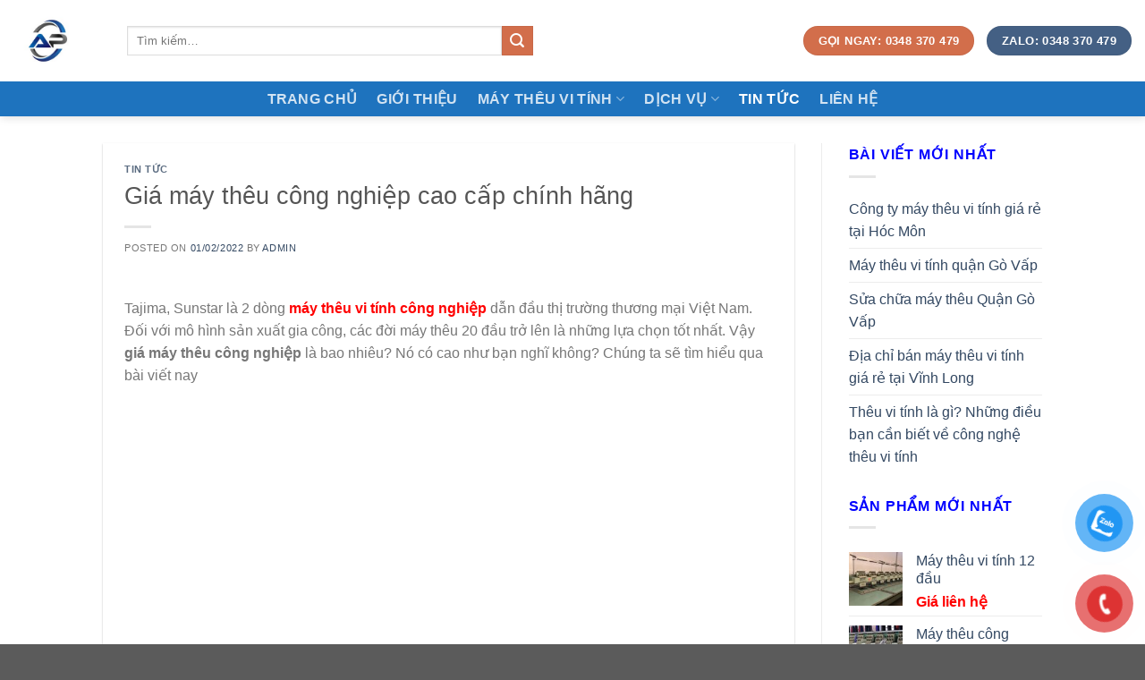

--- FILE ---
content_type: text/html; charset=UTF-8
request_url: https://anphuocshop.com/gia-may-theu-cong-nghiep/
body_size: 23004
content:
<!DOCTYPE html> <!--[if IE 9 ]><html lang="vi" class="ie9 loading-site no-js"> <![endif]--> <!--[if IE 8 ]><html lang="vi" class="ie8 loading-site no-js"> <![endif]--> <!--[if (gte IE 9)|!(IE)]><!--><html lang="vi" class="loading-site no-js"> <!--<![endif]--><head><meta name="p:domain_verify" content="41ccdf016fb45429e8853a362ad90db3"/><meta name="google-site-verification" content="_BPY5Kuqiz7wJSiwE9_qJHpfcIye5WVRmcnqRVc_y1s" /><meta charset="UTF-8" /><meta name="viewport" content="width=device-width, initial-scale=1.0, maximum-scale=1.0, user-scalable=no" /><link rel="profile" href="https://gmpg.org/xfn/11" /><link rel="pingback" href="https://anphuocshop.com/xmlrpc.php" /> <script>(function(html){html.className = html.className.replace(/\bno-js\b/,'js')})(document.documentElement);</script> <title>Giá máy thêu công nghiệp chính hãng - An Phước</title><meta name='robots' content='max-image-preview:large' /><meta name="description" content="Tajima, Sunstar là 2 dòng máy thêu vi tính công nghiệp dẫn đầu thị trường thương mại Việt Nam. Đối với mô hình sản xuất gia công, các đời máy thêu 20 đầu"/><meta name="robots" content="max-snippet:-1, max-image-preview:large, max-video-preview:-1"/><link rel="canonical" href="https://anphuocshop.com/gia-may-theu-cong-nghiep/" /><meta property="og:locale" content="vi_VN" /><meta property="og:type" content="article" /><meta property="og:title" content="Giá máy thêu công nghiệp chính hãng - An Phước" /><meta property="og:description" content="Tajima, Sunstar là 2 dòng máy thêu vi tính công nghiệp dẫn đầu thị trường thương mại Việt Nam. Đối với mô hình sản xuất gia công, các đời máy thêu 20 đầu" /><meta property="og:url" content="https://anphuocshop.com/gia-may-theu-cong-nghiep/" /><meta property="og:site_name" content="An Phước" /><meta property="article:tag" content="công nghiệp" /><meta property="article:tag" content="máy thêu" /><meta property="article:section" content="TIN TỨC" /><meta property="article:published_time" content="2022-02-01T08:42:19+00:00" /><meta property="article:modified_time" content="2022-03-01T12:00:09+00:00" /><meta property="og:updated_time" content="2022-03-01T12:00:09+00:00" /><meta property="og:image" content="https://anphuocshop.com/wp-content/uploads/2019/03/may-theu-vi-tinh-tajima-tfgn-920-330x550-2.jpg" /><meta property="og:image:secure_url" content="https://anphuocshop.com/wp-content/uploads/2019/03/may-theu-vi-tinh-tajima-tfgn-920-330x550-2.jpg" /><meta property="og:image:width" content="600" /><meta property="og:image:height" content="400" /><meta name="twitter:card" content="summary_large_image" /><meta name="twitter:description" content="Tajima, Sunstar là 2 dòng máy thêu vi tính công nghiệp dẫn đầu thị trường thương mại Việt Nam. Đối với mô hình sản xuất gia công, các đời máy thêu 20 đầu" /><meta name="twitter:title" content="Giá máy thêu công nghiệp chính hãng - An Phước" /><meta name="twitter:image" content="https://anphuocshop.com/wp-content/uploads/2019/03/may-theu-vi-tinh-tajima-tfgn-920-330x550-2.jpg" /> <script type='application/ld+json' class='yoast-schema-graph yoast-schema-graph--main'>{"@context":"https://schema.org","@graph":[{"@type":"Organization","@id":"https://anphuocshop.com/#organization","name":"M\u00e1y th\u00eau An Ph\u01b0\u1edbc","url":"https://anphuocshop.com/","sameAs":[],"logo":{"@type":"ImageObject","@id":"https://anphuocshop.com/#logo","inLanguage":"vi","url":"https://anphuocshop.com/wp-content/uploads/2020/02/logo.jpg","width":200,"height":200,"caption":"M\u00e1y th\u00eau An Ph\u01b0\u1edbc"},"image":{"@id":"https://anphuocshop.com/#logo"}},{"@type":"WebSite","@id":"https://anphuocshop.com/#website","url":"https://anphuocshop.com/","name":"An Ph\u01b0\u1edbc","inLanguage":"vi","publisher":{"@id":"https://anphuocshop.com/#organization"},"potentialAction":{"@type":"SearchAction","target":"https://anphuocshop.com/?s={search_term_string}","query-input":"required name=search_term_string"}},{"@type":"ImageObject","@id":"https://anphuocshop.com/gia-may-theu-cong-nghiep/#primaryimage","inLanguage":"vi","url":"https://anphuocshop.com/wp-content/uploads/2019/03/may-theu-vi-tinh-tajima-tfgn-920-330x550-2.jpg","width":600,"height":400,"caption":"M\u00e1y Th\u00eau Vi T\u00ednh Tajima TFGN 920"},{"@type":"WebPage","@id":"https://anphuocshop.com/gia-may-theu-cong-nghiep/#webpage","url":"https://anphuocshop.com/gia-may-theu-cong-nghiep/","name":"Gi\u00e1 m\u00e1y th\u00eau c\u00f4ng nghi\u1ec7p ch\u00ednh h\u00e3ng - An Ph\u01b0\u1edbc","isPartOf":{"@id":"https://anphuocshop.com/#website"},"inLanguage":"vi","primaryImageOfPage":{"@id":"https://anphuocshop.com/gia-may-theu-cong-nghiep/#primaryimage"},"datePublished":"2022-02-01T08:42:19+00:00","dateModified":"2022-03-01T12:00:09+00:00","description":"Tajima, Sunstar l\u00e0 2 d\u00f2ng m\u00e1y th\u00eau vi t\u00ednh c\u00f4ng nghi\u1ec7p d\u1eabn \u0111\u1ea7u th\u1ecb tr\u01b0\u1eddng th\u01b0\u01a1ng m\u1ea1i Vi\u1ec7t Nam. \u0110\u1ed1i v\u1edbi m\u00f4 h\u00ecnh s\u1ea3n xu\u1ea5t gia c\u00f4ng, c\u00e1c \u0111\u1eddi m\u00e1y th\u00eau 20 \u0111\u1ea7u"},{"@type":"Article","@id":"https://anphuocshop.com/gia-may-theu-cong-nghiep/#article","isPartOf":{"@id":"https://anphuocshop.com/gia-may-theu-cong-nghiep/#webpage"},"author":{"@id":"https://anphuocshop.com/#/schema/person/b9d290513bb4ed2763f27eb6e1daa9fb"},"headline":"Gi\u00e1 m\u00e1y th\u00eau c\u00f4ng nghi\u1ec7p cao c\u1ea5p ch\u00ednh h\u00e3ng","datePublished":"2022-02-01T08:42:19+00:00","dateModified":"2022-03-01T12:00:09+00:00","commentCount":0,"mainEntityOfPage":{"@id":"https://anphuocshop.com/gia-may-theu-cong-nghiep/#webpage"},"publisher":{"@id":"https://anphuocshop.com/#organization"},"image":{"@id":"https://anphuocshop.com/gia-may-theu-cong-nghiep/#primaryimage"},"keywords":"c\u00f4ng nghi\u1ec7p,m\u00e1y th\u00eau","articleSection":"TIN T\u1ee8C","inLanguage":"vi"},{"@type":["Person"],"@id":"https://anphuocshop.com/#/schema/person/b9d290513bb4ed2763f27eb6e1daa9fb","name":"admin","image":{"@type":"ImageObject","@id":"https://anphuocshop.com/#authorlogo","inLanguage":"vi","url":"https://secure.gravatar.com/avatar/47cf3757cb0b019432bf09aa8d0db19c?s=96&d=wavatar&r=g","caption":"admin"},"sameAs":[]}]}</script> <link rel="alternate" type="application/rss+xml" title="Dòng thông tin An Phước &raquo;" href="https://anphuocshop.com/feed/" /><link rel="alternate" type="application/rss+xml" title="Dòng phản hồi An Phước &raquo;" href="https://anphuocshop.com/comments/feed/" /> <script type="text/javascript">window._wpemojiSettings = {"baseUrl":"https:\/\/s.w.org\/images\/core\/emoji\/14.0.0\/72x72\/","ext":".png","svgUrl":"https:\/\/s.w.org\/images\/core\/emoji\/14.0.0\/svg\/","svgExt":".svg","source":{"concatemoji":"https:\/\/anphuocshop.com\/wp-includes\/js\/wp-emoji-release.min.js?ver=6.4.7"}};
/*! This file is auto-generated */
!function(i,n){var o,s,e;function c(e){try{var t={supportTests:e,timestamp:(new Date).valueOf()};sessionStorage.setItem(o,JSON.stringify(t))}catch(e){}}function p(e,t,n){e.clearRect(0,0,e.canvas.width,e.canvas.height),e.fillText(t,0,0);var t=new Uint32Array(e.getImageData(0,0,e.canvas.width,e.canvas.height).data),r=(e.clearRect(0,0,e.canvas.width,e.canvas.height),e.fillText(n,0,0),new Uint32Array(e.getImageData(0,0,e.canvas.width,e.canvas.height).data));return t.every(function(e,t){return e===r[t]})}function u(e,t,n){switch(t){case"flag":return n(e,"\ud83c\udff3\ufe0f\u200d\u26a7\ufe0f","\ud83c\udff3\ufe0f\u200b\u26a7\ufe0f")?!1:!n(e,"\ud83c\uddfa\ud83c\uddf3","\ud83c\uddfa\u200b\ud83c\uddf3")&&!n(e,"\ud83c\udff4\udb40\udc67\udb40\udc62\udb40\udc65\udb40\udc6e\udb40\udc67\udb40\udc7f","\ud83c\udff4\u200b\udb40\udc67\u200b\udb40\udc62\u200b\udb40\udc65\u200b\udb40\udc6e\u200b\udb40\udc67\u200b\udb40\udc7f");case"emoji":return!n(e,"\ud83e\udef1\ud83c\udffb\u200d\ud83e\udef2\ud83c\udfff","\ud83e\udef1\ud83c\udffb\u200b\ud83e\udef2\ud83c\udfff")}return!1}function f(e,t,n){var r="undefined"!=typeof WorkerGlobalScope&&self instanceof WorkerGlobalScope?new OffscreenCanvas(300,150):i.createElement("canvas"),a=r.getContext("2d",{willReadFrequently:!0}),o=(a.textBaseline="top",a.font="600 32px Arial",{});return e.forEach(function(e){o[e]=t(a,e,n)}),o}function t(e){var t=i.createElement("script");t.src=e,t.defer=!0,i.head.appendChild(t)}"undefined"!=typeof Promise&&(o="wpEmojiSettingsSupports",s=["flag","emoji"],n.supports={everything:!0,everythingExceptFlag:!0},e=new Promise(function(e){i.addEventListener("DOMContentLoaded",e,{once:!0})}),new Promise(function(t){var n=function(){try{var e=JSON.parse(sessionStorage.getItem(o));if("object"==typeof e&&"number"==typeof e.timestamp&&(new Date).valueOf()<e.timestamp+604800&&"object"==typeof e.supportTests)return e.supportTests}catch(e){}return null}();if(!n){if("undefined"!=typeof Worker&&"undefined"!=typeof OffscreenCanvas&&"undefined"!=typeof URL&&URL.createObjectURL&&"undefined"!=typeof Blob)try{var e="postMessage("+f.toString()+"("+[JSON.stringify(s),u.toString(),p.toString()].join(",")+"));",r=new Blob([e],{type:"text/javascript"}),a=new Worker(URL.createObjectURL(r),{name:"wpTestEmojiSupports"});return void(a.onmessage=function(e){c(n=e.data),a.terminate(),t(n)})}catch(e){}c(n=f(s,u,p))}t(n)}).then(function(e){for(var t in e)n.supports[t]=e[t],n.supports.everything=n.supports.everything&&n.supports[t],"flag"!==t&&(n.supports.everythingExceptFlag=n.supports.everythingExceptFlag&&n.supports[t]);n.supports.everythingExceptFlag=n.supports.everythingExceptFlag&&!n.supports.flag,n.DOMReady=!1,n.readyCallback=function(){n.DOMReady=!0}}).then(function(){return e}).then(function(){var e;n.supports.everything||(n.readyCallback(),(e=n.source||{}).concatemoji?t(e.concatemoji):e.wpemoji&&e.twemoji&&(t(e.twemoji),t(e.wpemoji)))}))}((window,document),window._wpemojiSettings);</script> <style type="text/css">img.wp-smiley,
	img.emoji {
		display: inline !important;
		border: none !important;
		box-shadow: none !important;
		height: 1em !important;
		width: 1em !important;
		margin: 0 0.07em !important;
		vertical-align: -0.1em !important;
		background: none !important;
		padding: 0 !important;
	}</style><link rel='stylesheet' id='litespeed-cache-dummy-css' href='https://anphuocshop.com/wp-content/cache/autoptimize/css/autoptimize_single_6fa931a5525f902f3af4b91fc1ad6d21.css?ver=6.4.7' type='text/css' media='all' /><link rel="https://api.w.org/" href="https://anphuocshop.com/wp-json/" /><link rel="alternate" type="application/json" href="https://anphuocshop.com/wp-json/wp/v2/posts/886" /><link rel="EditURI" type="application/rsd+xml" title="RSD" href="https://anphuocshop.com/xmlrpc.php?rsd" /><meta name="generator" content="WordPress 6.4.7" /><meta name="generator" content="WooCommerce 4.2.5" /><link rel='shortlink' href='https://anphuocshop.com/?p=886' /><link rel="alternate" type="application/json+oembed" href="https://anphuocshop.com/wp-json/oembed/1.0/embed?url=https%3A%2F%2Fanphuocshop.com%2Fgia-may-theu-cong-nghiep%2F" /><link rel="alternate" type="text/xml+oembed" href="https://anphuocshop.com/wp-json/oembed/1.0/embed?url=https%3A%2F%2Fanphuocshop.com%2Fgia-may-theu-cong-nghiep%2F&#038;format=xml" /> <script data-cfasync="false">window.a2a_config=window.a2a_config||{};a2a_config.callbacks=[];a2a_config.overlays=[];a2a_config.templates={};a2a_localize = {
	Share: "Share",
	Save: "Save",
	Subscribe: "Subscribe",
	Email: "Email",
	Bookmark: "Bookmark",
	ShowAll: "Show all",
	ShowLess: "Show less",
	FindServices: "Find service(s)",
	FindAnyServiceToAddTo: "Instantly find any service to add to",
	PoweredBy: "Powered by",
	ShareViaEmail: "Share via email",
	SubscribeViaEmail: "Subscribe via email",
	BookmarkInYourBrowser: "Bookmark in your browser",
	BookmarkInstructions: "Press Ctrl+D or \u2318+D to bookmark this page",
	AddToYourFavorites: "Add to your favorites",
	SendFromWebOrProgram: "Send from any email address or email program",
	EmailProgram: "Email program",
	More: "More&#8230;",
	ThanksForSharing: "Thanks for sharing!",
	ThanksForFollowing: "Thanks for following!"
};

a2a_config.onclick=1;
(function(d,s,a,b){a=d.createElement(s);b=d.getElementsByTagName(s)[0];a.async=1;a.src="https://static.addtoany.com/menu/page.js";b.parentNode.insertBefore(a,b);})(document,"script");</script> <style type="text/css">div#toc_container {width: 100%;}div#toc_container ul li {font-size: 100%;}</style>
 <script type="application/ld+json">{
    "@context": "http://schema.org",
    "@type": "Article",
    "mainEntityOfPage": {
        "@type": "WebPage",
        "@id": "https://anphuocshop.com/gia-may-theu-cong-nghiep/"
    },
    "headline": "Giá máy thêu công nghiệp cao cấp chính hãng",
    "datePublished": "2022-02-01T15:42:19+0700",
    "dateModified": "2022-03-01T19:00:09+0700",
    "author": {
        "@type": "Person",
        "name": "admin"
    },
    "description": "Tajima, Sunstar là 2 dòng máy thêu vi tính công nghiệp dẫn đầu thị trường thương mại Việt Nam. Đối với mô hình",
    "image": {
        "@type": "ImageObject",
        "url": "https://anphuocshop.com/wp-content/uploads/2019/03/may-theu-vi-tinh-tajima-tfgn-920-330x550-2.jpg",
        "width": 600,
        "height": 400
    }
}</script> <script type="application/ld+json">{
    "@context": "http://schema.org",
    "@type": "BlogPosting",
    "mainEntityOfPage": {
        "@type": "WebPage",
        "@id": "https://anphuocshop.com/gia-may-theu-cong-nghiep/"
    },
    "headline": "Giá máy thêu công nghiệp cao cấp chính hãng",
    "datePublished": "2022-02-01T15:42:19+0700",
    "dateModified": "2022-03-01T19:00:09+0700",
    "author": {
        "@type": "Person",
        "name": "admin"
    },
    "description": "Tajima, Sunstar là 2 dòng máy thêu vi tính công nghiệp dẫn đầu thị trường thương mại Việt Nam. Đối với mô hình",
    "image": {
        "@type": "ImageObject",
        "url": "https://anphuocshop.com/wp-content/uploads/2019/03/may-theu-vi-tinh-tajima-tfgn-920-330x550-2.jpg",
        "width": 600,
        "height": 400
    }
}</script> <script type="application/ld+json">{
    "@context": "http://schema.org",
    "@type": "NewsArticle",
    "mainEntityOfPage": {
        "@type": "WebPage",
        "@id": "https://anphuocshop.com/gia-may-theu-cong-nghiep/"
    },
    "headline": "Giá máy thêu công nghiệp cao cấp chính hãng",
    "datePublished": "2022-02-01T15:42:19+0700",
    "dateModified": "2022-03-01T19:00:09+0700",
    "author": {
        "@type": "Person",
        "name": "admin"
    },
    "description": "Tajima, Sunstar là 2 dòng máy thêu vi tính công nghiệp dẫn đầu thị trường thương mại Việt Nam. Đối với mô hình",
    "image": {
        "@type": "ImageObject",
        "url": "https://anphuocshop.com/wp-content/uploads/2019/03/may-theu-vi-tinh-tajima-tfgn-920-330x550-2.jpg",
        "width": 600,
        "height": 400
    }
}</script>  <script>document.documentElement.className = document.documentElement.className.replace( 'no-js', 'js' );</script> <style>.no-js img.lazyload { display: none; }
			figure.wp-block-image img.lazyloading { min-width: 150px; }
							.lazyload, .lazyloading { opacity: 0; }
				.lazyloaded {
					opacity: 1;
					transition: opacity 400ms;
					transition-delay: 0ms;
				}</style><style>.bg{opacity: 0; transition: opacity 1s; -webkit-transition: opacity 1s;} .bg-loaded{opacity: 1;}</style><!--[if IE]><link rel="stylesheet" type="text/css" href="https://anphuocshop.com/wp-content/themes/flatsome/assets/css/ie-fallback.css"><script src="//cdnjs.cloudflare.com/ajax/libs/html5shiv/3.6.1/html5shiv.js"></script><script>var head = document.getElementsByTagName('head')[0],style = document.createElement('style');style.type = 'text/css';style.styleSheet.cssText = ':before,:after{content:none !important';head.appendChild(style);setTimeout(function(){head.removeChild(style);}, 0);</script><script src="https://anphuocshop.com/wp-content/themes/flatsome/assets/libs/ie-flexibility.js"></script><![endif]--><style>.product-gallery img.lazy-load, .product-small img.lazy-load, .product-small img[data-lazy-srcset]:not(.lazyloaded){ padding-top: 100%;}</style><noscript><style>.woocommerce-product-gallery{ opacity: 1 !important; }</style></noscript><link rel="icon" href="https://anphuocshop.com/wp-content/uploads/2019/06/cropped-logo-32x32.jpg" sizes="32x32" /><link rel="icon" href="https://anphuocshop.com/wp-content/uploads/2019/06/cropped-logo-192x192.jpg" sizes="192x192" /><link rel="apple-touch-icon" href="https://anphuocshop.com/wp-content/uploads/2019/06/cropped-logo-180x180.jpg" /><meta name="msapplication-TileImage" content="https://anphuocshop.com/wp-content/uploads/2019/06/cropped-logo-270x270.jpg" /><style id="custom-css" type="text/css">:root {--primary-color: #446084;}/* Site Width */.full-width .ubermenu-nav, .container, .row{max-width: 1170px}.row.row-collapse{max-width: 1140px}.row.row-small{max-width: 1162.5px}.row.row-large{max-width: 1200px}.header-main{height: 91px}#logo img{max-height: 91px}#logo{width:97px;}#logo img{padding:7px 0;}.header-bottom{min-height: 45px}.header-top{min-height: 30px}.transparent .header-main{height: 30px}.transparent #logo img{max-height: 30px}.has-transparent + .page-title:first-of-type,.has-transparent + #main > .page-title,.has-transparent + #main > div > .page-title,.has-transparent + #main .page-header-wrapper:first-of-type .page-title{padding-top: 80px;}.header.show-on-scroll,.stuck .header-main{height:70px!important}.stuck #logo img{max-height: 70px!important}.search-form{ width: 60%;}.header-bg-color, .header-wrapper {background-color: rgba(255,255,255,0.9)}.header-bottom {background-color: #1e73be}.header-main .nav > li > a{line-height: 16px }.stuck .header-main .nav > li > a{line-height: 50px }.header-bottom-nav > li > a{line-height: 16px }@media (max-width: 549px) {.header-main{height: 70px}#logo img{max-height: 70px}}.nav-dropdown{font-size:100%}body{font-size: 100%;}@media screen and (max-width: 549px){body{font-size: 100%;}}body{font-family:"Roboto", sans-serif}body{font-weight: 0}.nav > li > a {font-family:"Roboto", sans-serif;}.nav > li > a {font-weight: 700;}h1,h2,h3,h4,h5,h6,.heading-font, .off-canvas-center .nav-sidebar.nav-vertical > li > a{font-family: "Roboto", sans-serif;}h1,h2,h3,h4,h5,h6,.heading-font,.banner h1,.banner h2{font-weight: 700;}h1,h2,h3,h4,h5,h6,.heading-font{color: #555555;}.alt-font{font-family: "Roboto", sans-serif;}.alt-font{font-weight: 0!important;}a{color: #4e657b;}a:hover{color: #111111;}.tagcloud a:hover{border-color: #111111;background-color: #111111;}@media screen and (min-width: 550px){.products .box-vertical .box-image{min-width: 400px!important;width: 400px!important;}}.footer-1{background-color: #ffffff}.footer-2{background-color: #777777}.absolute-footer, html{background-color: #2b72b9}.label-new.menu-item > a:after{content:"New";}.label-hot.menu-item > a:after{content:"Hot";}.label-sale.menu-item > a:after{content:"Sale";}.label-popular.menu-item > a:after{content:"Popular";}</style><style type="text/css" id="wp-custom-css">.products .col-inner .box-text-products .price .amount {
	color:red;
}

span.amount {
    color: #b20000;
}

span.widget-title {
    color: blue;
}

input[type='submit'], input[type='submit'].button, input[type='submit'], .primary {
    background-color: red;
}
.h2, h2 {
    color: red;
}</style><style id="tt-easy-google-font-styles" type="text/css">p { font-family: 'Arial'; font-style: normal; font-weight: 400; }
h1 { font-family: 'Arial'; font-style: normal; font-weight: 400; }
h2 { color: #0000ff; font-family: 'Arial'; font-style: normal; font-weight: 400; }
h3 { font-family: 'Arial'; font-style: normal; font-weight: 400; }
h4 { font-family: 'Arial'; font-style: normal; font-weight: 400; }
h5 { }
h6 { }</style><style id="yellow-pencil">/*
	The following CSS generated by Yellow Pencil Plugin.
	http://waspthemes.com/yellow-pencil
*/
.products .col-inner .box-text-products .price .amount{color:#ff0000;}.entry-content p a{color:#ff0000;}</style><div align="center"> <noscript><div style="position:fixed; top:0px; left:0px; z-index:3000; height:100%; width:100%; background-color:#FFFFFF"> <br/><br/><div style="font-family: Tahoma; font-size: 14px; background-color:#FFFFCC; border: 1pt solid Black; padding: 10pt;"> Sorry, you have Javascript Disabled! To see this page as it is meant to appear, please enable your Javascript!</div></div> </noscript></div>  <script async src="https://www.googletagmanager.com/gtag/js?id=UA-100454891-5"></script> <script>window.dataLayer = window.dataLayer || [];
  function gtag(){dataLayer.push(arguments);}
  gtag('js', new Date());

  gtag('config', 'UA-100454891-5');</script> </head><body data-rsssl=1 class="post-template-default single single-post postid-886 single-format-standard theme-flatsome woocommerce-no-js header-shadow lightbox lazy-icons nav-dropdown-has-arrow"> <a class="skip-link screen-reader-text" href="#main">Skip to content</a><div id="wrapper"><header id="header" class="header header-full-width has-sticky sticky-jump"><div class="header-wrapper"><div id="masthead" class="header-main hide-for-sticky"><div class="header-inner flex-row container logo-left medium-logo-center" role="navigation"><div id="logo" class="flex-col logo"> <a href="https://anphuocshop.com/" title="An Phước" rel="home"> <img width="97" height="91"   alt="An Phước" data-src="https://anphuocshop.com/wp-content/uploads/2019/06/logo.jpg" class="header_logo header-logo lazyload" src="[data-uri]" /><noscript><img width="97" height="91" src="https://anphuocshop.com/wp-content/uploads/2019/06/logo.jpg" class="header_logo header-logo" alt="An Phước"/></noscript><img  width="97" height="91"   alt="An Phước" data-src="https://anphuocshop.com/wp-content/uploads/2019/06/logo.jpg" class="header-logo-dark lazyload" src="[data-uri]" /><noscript><img  width="97" height="91" src="https://anphuocshop.com/wp-content/uploads/2019/06/logo.jpg" class="header-logo-dark" alt="An Phước"/></noscript></a></div><div class="flex-col show-for-medium flex-left"><ul class="mobile-nav nav nav-left "><li class="nav-icon has-icon"><div class="header-button"> <a href="#" data-open="#main-menu" data-pos="left" data-bg="main-menu-overlay" data-color="" class="icon button round is-outline is-small" aria-controls="main-menu" aria-expanded="false"> <i class="icon-menu" ></i> </a></div></li></ul></div><div class="flex-col hide-for-medium flex-left
 flex-grow"><ul class="header-nav header-nav-main nav nav-left  nav-uppercase" ><li class="header-search-form search-form html relative has-icon"><div class="header-search-form-wrapper"><div class="searchform-wrapper ux-search-box relative form- is-normal"><form role="search" method="get" class="searchform" action="https://anphuocshop.com/"><div class="flex-row relative"><div class="flex-col flex-grow"> <input type="search" class="search-field mb-0" name="s" value="" placeholder="Tìm kiếm&hellip;" /> <input type="hidden" name="post_type" value="product" /></div><div class="flex-col"> <button type="submit" class="ux-search-submit submit-button secondary button icon mb-0"> <i class="icon-search" ></i> </button></div></div><div class="live-search-results text-left z-top"></div></form></div></div></li></ul></div><div class="flex-col hide-for-medium flex-right"><ul class="header-nav header-nav-main nav nav-right  nav-uppercase"><li class="html header-button-2"><div class="header-button"> <a class="button secondary is-medium"  style="border-radius:99px;"> <span>Gọi ngay:  0348 370 479</span> </a></div></li><li class="html header-button-1"><div class="header-button"> <a href="#" class="button primary is-medium"  style="border-radius:99px;"> <span>ZALO:  0348 370 479</span> </a></div></li></ul></div><div class="flex-col show-for-medium flex-right"><ul class="mobile-nav nav nav-right "><li class="header-search header-search-lightbox has-icon"><div class="header-button"> <a href="#search-lightbox" data-open="#search-lightbox" data-focus="input.search-field"
 class="icon button round is-outline is-small"> <i class="icon-search" style="font-size:16px;"></i></a></div><div id="search-lightbox" class="mfp-hide dark text-center"><div class="searchform-wrapper ux-search-box relative form- is-large"><form role="search" method="get" class="searchform" action="https://anphuocshop.com/"><div class="flex-row relative"><div class="flex-col flex-grow"> <input type="search" class="search-field mb-0" name="s" value="" placeholder="Tìm kiếm&hellip;" /> <input type="hidden" name="post_type" value="product" /></div><div class="flex-col"> <button type="submit" class="ux-search-submit submit-button secondary button icon mb-0"> <i class="icon-search" ></i> </button></div></div><div class="live-search-results text-left z-top"></div></form></div></div></li></ul></div></div></div><div id="wide-nav" class="header-bottom wide-nav nav-dark flex-has-center hide-for-medium"><div class="flex-row container"><div class="flex-col hide-for-medium flex-center"><ul class="nav header-nav header-bottom-nav nav-center  nav-size-large nav-spacing-large nav-uppercase"><li id="menu-item-141" class="menu-item menu-item-type-custom menu-item-object-custom menu-item-home  menu-item-141"><a href="https://anphuocshop.com/" class="nav-top-link">TRANG CHỦ</a></li><li id="menu-item-37" class="menu-item menu-item-type-post_type menu-item-object-page  menu-item-37"><a href="https://anphuocshop.com/gioi-thieu/" class="nav-top-link">GIỚI THIỆU</a></li><li id="menu-item-1446" class="menu-item menu-item-type-taxonomy menu-item-object-product_cat menu-item-has-children  menu-item-1446 has-dropdown"><a href="https://anphuocshop.com/may-theu-vi-tinh/" class="nav-top-link">Máy Thêu Vi Tính<i class="icon-angle-down" ></i></a><ul class='nav-dropdown nav-dropdown-default'><li id="menu-item-309" class="menu-item menu-item-type-taxonomy menu-item-object-product_cat  menu-item-309"><a href="https://anphuocshop.com/may-theu-tajima/">Máy Thêu Vi Tính Tajima</a></li><li id="menu-item-310" class="menu-item menu-item-type-taxonomy menu-item-object-product_cat  menu-item-310"><a href="https://anphuocshop.com/may-theu-sunstar/">Máy Thêu Vi Tính Sunstar</a></li><li id="menu-item-95" class="menu-item menu-item-type-taxonomy menu-item-object-product_cat  menu-item-95"><a href="https://anphuocshop.com/may-theu-vi-tinh-trung-quoc/">Máy Thêu Vi Tính Trung Quốc</a></li><li id="menu-item-676" class="menu-item menu-item-type-taxonomy menu-item-object-product_cat  menu-item-676"><a href="https://anphuocshop.com/may-theu-cu/">Máy Thêu Đã Qua Sử Dụng</a></li></ul></li><li id="menu-item-170" class="menu-item menu-item-type-custom menu-item-object-custom menu-item-has-children  menu-item-170 has-dropdown"><a href="#" class="nav-top-link">DỊCH VỤ<i class="icon-angle-down" ></i></a><ul class='nav-dropdown nav-dropdown-default'><li id="menu-item-169" class="menu-item menu-item-type-post_type menu-item-object-page  menu-item-169"><a href="https://anphuocshop.com/bao-tri-sua-chua-may-theu/">Sửa chữa, bảo trì máy thêu</a></li><li id="menu-item-167" class="menu-item menu-item-type-post_type menu-item-object-page  menu-item-167"><a href="https://anphuocshop.com/tu-van-lap-dat-van-chuyen-may-theu/">Tư vấn lắp đặt vận chuyển máy thêu</a></li><li id="menu-item-168" class="menu-item menu-item-type-post_type menu-item-object-page  menu-item-168"><a href="https://anphuocshop.com/tu-van-ky-thuat-nganh-theu/">Tư vấn kỹ thuật ngành thêu</a></li><li id="menu-item-166" class="menu-item menu-item-type-post_type menu-item-object-page  menu-item-166"><a href="https://anphuocshop.com/chinh-sach-bao-hanh/">Chính sách bảo hành</a></li></ul></li><li id="menu-item-247" class="menu-item menu-item-type-taxonomy menu-item-object-category current-post-ancestor current-menu-parent current-post-parent active  menu-item-247"><a href="https://anphuocshop.com/tin-tuc/" class="nav-top-link">TIN TỨC</a></li><li id="menu-item-248" class="menu-item menu-item-type-post_type menu-item-object-page  menu-item-248"><a href="https://anphuocshop.com/lien-he/" class="nav-top-link">LIÊN HỆ</a></li></ul></div></div></div><div class="header-bg-container fill"><div class="header-bg-image fill"></div><div class="header-bg-color fill"></div></div></div></header><main id="main" class=""><div id="content" class="blog-wrapper blog-single page-wrapper"><div class="row row-large row-divided "><div class="large-9 col"><article id="post-886" class="post-886 post type-post status-publish format-standard has-post-thumbnail hentry category-tin-tuc tag-cong-nghiep tag-may-theu"><div class="article-inner has-shadow box-shadow-1"><header class="entry-header"><div class="entry-header-text entry-header-text-top text-left"><h6 class="entry-category is-xsmall"> <a href="https://anphuocshop.com/tin-tuc/" rel="category tag">TIN TỨC</a></h6><h1 class="entry-title">Giá máy thêu công nghiệp cao cấp chính hãng</h1><div class="entry-divider is-divider small"></div><div class="entry-meta uppercase is-xsmall"> <span class="posted-on">Posted on <a href="https://anphuocshop.com/gia-may-theu-cong-nghiep/" rel="bookmark"><time class="entry-date published" datetime="2022-02-01T15:42:19+07:00">01/02/2022</time><time class="updated" datetime="2022-03-01T19:00:09+07:00">01/03/2022</time></a></span><span class="byline"> by <span class="meta-author vcard"><a class="url fn n" href="https://anphuocshop.com/author/admin/">admin</a></span></span></div></div></header><div class="entry-content single-page"><p>Tajima, Sunstar là 2 dòng <strong><a href="https://anphuocshop.com/may-theu-cong-nghiep-20-dau/">máy thêu vi tính công nghiệp</a></strong> dẫn đầu thị trường thương mại Việt Nam. Đối với mô hình sản xuất gia công, các đời máy thêu 20 đầu trở lên là những lựa chọn tốt nhất. Vậy <strong>giá máy thêu công nghiệp</strong> là bao nhiêu? Nó có cao như bạn nghĩ không? Chúng ta sẽ tìm hiểu qua bài viết nay</p><p style="text-align: center;"><iframe  width="560" height="315" frameborder="0" allowfullscreen="allowfullscreen" data-src="https://www.youtube.com/embed/a2MUZelt1cM" class="lazyload" src="[data-uri]"></iframe></p><div id="toc_container" class="toc_light_blue no_bullets"><p class="toc_title">Mục lục b&agrave;i viết</p><ul class="toc_list"><li><a href="#Kinh-nghiem-lua-chon-may-theu-cong-nghiep-20-dau"><span class="toc_number toc_depth_1">1</span> Kinh nghiệm lựa chọn máy thêu công nghiệp 20 đầu</a><ul><li><a href="#Tien-loi-de-su-dung"><span class="toc_number toc_depth_2">1.1</span> Tiện lợi dễ sử dụng:</a></li><li><a href="#Lua-chon-dia-chi-may-theu-cong-nghiep-uy-tin"><span class="toc_number toc_depth_2">1.2</span> Lựa chọn địa chỉ máy thêu công nghiệp uy tín</a></li><li><a href="#Phu-hop-voi-nhu-cau-su-dung"><span class="toc_number toc_depth_2">1.3</span> Phù hợp với nhu cầu sử dụng</a></li><li><a href="#Chuan-bi-mot-muc-chi-phi-nhat-dinh"><span class="toc_number toc_depth_2">1.4</span> Chuẩn bị một mức chi phí nhất định:</a></li></ul></li><li><a href="#Tai-sao-nen-chon-mua-may-theu-cong-nghiep-tai-An-Phuoc"><span class="toc_number toc_depth_1">2</span> Tại sao nên chọn mua máy thêu công nghiệp tại An Phước?</a><ul><li><a href="#Ho-tro-lap-dat-tron-goi"><span class="toc_number toc_depth_2">2.1</span> Hỗ trợ lắp đặt trọn gọi:</a></li><li><a href="#Ho-tro-van-chuyen-tan-noi"><span class="toc_number toc_depth_2">2.2</span> Hỗ trợ vận chuyển tận nơi:</a></li><li><a href="#Muc-gia-may-theu-cong-nghiep-uu-dai"><span class="toc_number toc_depth_2">2.3</span> Mức giá máy thêu công nghiệp ưu đãi:</a></li></ul></li><li><a href="#Tong-hop-bang-gia-may-theu-cong-nghiep-20-dau"><span class="toc_number toc_depth_1">3</span> Tổng hợp bảng giá máy thêu công nghiệp 20 đầu</a></li></ul></div><h2><span id="Kinh-nghiem-lua-chon-may-theu-cong-nghiep-20-dau">Kinh nghiệm lựa chọn máy thêu công nghiệp 20 đầu</span></h2><h3><span id="Tien-loi-de-su-dung"><strong>Tiện lợi dễ sử dụng</strong>:</span></h3><p>Bất cứ một loại máy móc nào thì tiêu chí dễ sử dụng luôn được đặt lên hàng đầu. Đặc biệt là với máy thêu, chúng ta không thể lựa chọn một sản phẩm khó dùng, không chỉ tiêu tốn chi phí mà còn có thể gây ra nhiều sự cố trong quá trình thêu. Mà khi dùng máy thêu có cách sử dụng quá phức tạp, con người rất khó khắc phục được những sự cố xảy ra. Bạn chỉ cần thực hiện một số thao tác, còn lại, máy sẽ tự động dễ dàng làm theo những thao tác ấy của con người.</p><h3><span id="Lua-chon-dia-chi-may-theu-cong-nghiep-uy-tin"><strong>Lựa chọn địa chỉ máy thêu công nghiệp uy tín</strong></span></h3><p>Đến với An Phước, quý khách không chỉ được cung cấp những sản phẩm máy thêu vi tính chính hãng nhập từ nhà sản xuất mà còn có cơ hội sở hữu những sản phẩm <strong><a href="https://anphuocshop.com/may-theu-vi-tinh/">máy thêu</a></strong> chất lượng bảo đảm nhất. Chúng tôi chuyên bán ra thị trường các dòng máy thêu công nghiệp hiện đại, kiểu dáng công nghệ để phục vụ nhu cầu của mọi khách hàng.</p><p><img fetchpriority="high" decoding="async" class="lazy-load aligncenter wp-image-372 size-full" title="Giá máy thêu công nghiệp" src="https://anphuocshop.com/wp-content/themes/flatsome/assets/img/lazy.png" data-src="https://anphuocshop.com/wp-content/uploads/2019/03/may-theu-vi-tinh-tajima-tfkn-920-1.jpg" alt="Giá máy thêu công nghiệp" width="600" height="400" srcset="" data-srcset="https://anphuocshop.com/wp-content/uploads/2019/03/may-theu-vi-tinh-tajima-tfkn-920-1.jpg 600w, https://anphuocshop.com/wp-content/uploads/2019/03/may-theu-vi-tinh-tajima-tfkn-920-1-300x200.jpg 300w" sizes="(max-width: 600px) 100vw, 600px" /></p><h3><span id="Phu-hop-voi-nhu-cau-su-dung">Phù hợp với nhu cầu sử dụng</span></h3><p>Để thêu như yêu cầu của bạn hoặc phù hợp với những dự định, kế hoạch kinh doanh. Mức độ về nhu cầu của khách hàng không giống nhau, vì vậy, khi chọn mua, quý khách phải nghiên cứu kĩ và phân vùng loại máy thêu đáp ứng đủ nhu cầu sử dụng của mình, tránh tiêu tốn mức chi phí không cần thiết. Bạn có thể nhờ những nhân viên ở địa chỉ chọn mua tư vấn cho khách hàng về những loại máy đáp ứng đủ nhu cầu.</p><h3><span id="Chuan-bi-mot-muc-chi-phi-nhat-dinh">Chuẩn bị một mức chi phí nhất định:</span></h3><p>Giá của các sản phẩm máy thêu không phải là rẻ. Vì vậy, khi có ý định mua máy thêu, bạn cần chuẩn bị trước một khoản phí nhất định. Trong một số trường hợp, khách hàng rất chú trọng vào mức chi phí hiện có để lựa chọn máy.</p><blockquote><p><strong>&gt;&gt;&gt; Xem thêm: <a href="https://anphuocshop.com/bao-gia-may-theu-vi-tinh/">Bảng giá máy thêu vi tính</a> cập nhật mới nhất năm 2020</strong></p></blockquote><p><img decoding="async" class="lazy-load aligncenter wp-image-370 size-full" title="Giá máy thêu công nghiệp" src="https://anphuocshop.com/wp-content/themes/flatsome/assets/img/lazy.png" data-src="https://anphuocshop.com/wp-content/uploads/2019/03/may-theu-vi-tinh-tajima-tfkn-912-2.jpg" alt="Giá máy thêu công nghiệp" width="600" height="400" srcset="" data-srcset="https://anphuocshop.com/wp-content/uploads/2019/03/may-theu-vi-tinh-tajima-tfkn-912-2.jpg 600w, https://anphuocshop.com/wp-content/uploads/2019/03/may-theu-vi-tinh-tajima-tfkn-912-2-300x200.jpg 300w" sizes="(max-width: 600px) 100vw, 600px" /></p><h2><span id="Tai-sao-nen-chon-mua-may-theu-cong-nghiep-tai-An-Phuoc">Tại sao nên chọn mua máy thêu công nghiệp tại An Phước?</span></h2><h3><span id="Ho-tro-lap-dat-tron-goi">Hỗ trợ lắp đặt trọn gọi:</span></h3><p>Với các hóa đơn lớn, chúng tôi còn hỗ trợ lắp đặt trọn gói để mang lại cho bạn các tiêu chí sử dụng thật tốt để mang lại cho các bạn sự đầu tư hoàn hảo nhất.</p><h3><span id="Ho-tro-van-chuyen-tan-noi">Hỗ trợ vận chuyển tận nơi:</span></h3><p>Khi bạn có nhu cầu mua máy thêu vi tính, bạn chỉ cần đến với chúng tôi để được tư vấn và lựa chọn mẫu, không cần đem theo xe chuyển chở. Ngay sau khi giao dịch thành công, chúng tôi sẽ cho phương tiện chuyên chở tất cả hàng hóa đến tận nơi cho bạn trong phạm vi rộng lớn.</p><p><img loading="lazy" decoding="async" class="lazy-load aligncenter wp-image-371 size-full" title="Giá máy thêu công nghiệp" src="https://anphuocshop.com/wp-content/themes/flatsome/assets/img/lazy.png" data-src="https://anphuocshop.com/wp-content/uploads/2019/03/may-theu-vi-tinh-tajima-tfkn-920.jpg" alt="Giá máy thêu công nghiệp" width="600" height="400" srcset="" data-srcset="https://anphuocshop.com/wp-content/uploads/2019/03/may-theu-vi-tinh-tajima-tfkn-920.jpg 600w, https://anphuocshop.com/wp-content/uploads/2019/03/may-theu-vi-tinh-tajima-tfkn-920-300x200.jpg 300w" sizes="(max-width: 600px) 100vw, 600px" /></p><h3><span id="Muc-gia-may-theu-cong-nghiep-uu-dai">Mức giá máy thêu công nghiệp ưu đãi:</span></h3><p>Đến với chúng tôi khi quý khách hàng mua càng nhiều sản phẩm cho mình thì càng có mức chiết khấu tốt hơn. Các sản phẩm máy thêu được chúng tôi nhập khẩu chính hãng từ nhà sản xuất không thông qua các đại lý khác nên mức giá luôn gần sát với mức giá mà nhà sản xuất đưa ra.</p><h2><span id="Tong-hop-bang-gia-may-theu-cong-nghiep-20-dau">Tổng hợp bảng giá máy thêu công nghiệp 20 đầu</span></h2><p>Công ty chuyên cung cấp và phân các loại máy thêu vi tính chính hãng nhập trực tiếp từ nhà sản xuất như <strong>máy thêu Tajima, máy thêu Sunstar, máy thêu Trung Quốc</strong>&#8230; mà chúng tôi hiện đang kinh doanh luôn cập nhật đầy đủ các tiêu chí mà khách hàng cần có như:</p><p><strong><a href="https://anphuocshop.com/">Máy thêu An Phước</a></strong> cam kết mang lại cho quý khách sự hài lòng và tin tưởng tuyệt đối vào hiệu quả cũng như mức giá của sản phẩm</p><p style="text-align: center;"><a href="tel:0348370479"><img loading="lazy" decoding="async" class="lazy-load aligncenter wp-image-1422 size-full" src="https://anphuocshop.com/wp-content/themes/flatsome/assets/img/lazy.png" data-src="https://anphuocshop.com/wp-content/uploads/2020/01/lg.png" alt="" width="352" height="98" srcset="" data-srcset="https://anphuocshop.com/wp-content/uploads/2020/01/lg.png 352w, https://anphuocshop.com/wp-content/uploads/2020/01/lg-300x84.png 300w" sizes="(max-width: 352px) 100vw, 352px" /></a></p><p>Nếu quý khách có nhu cầu đặt mua máy thêu vi tính , xin vui lòng liên hệ trực tiếp với chúng tôi để nhận được sự tư vấn, hỗ trợ tận tình và <strong>báo giá máy thêu công nghiệp</strong> tốt nhất từ đội ngũ chăm sóc khách hàng.</p><div class="addtoany_share_save_container addtoany_content addtoany_content_bottom"><div class="addtoany_header">Share this:</div><div class="a2a_kit a2a_kit_size_32 addtoany_list" data-a2a-url="https://anphuocshop.com/gia-may-theu-cong-nghiep/" data-a2a-title="Giá máy thêu công nghiệp cao cấp chính hãng"><a class="a2a_button_facebook" href="https://www.addtoany.com/add_to/facebook?linkurl=https%3A%2F%2Fanphuocshop.com%2Fgia-may-theu-cong-nghiep%2F&amp;linkname=Gi%C3%A1%20m%C3%A1y%20th%C3%AAu%20c%C3%B4ng%20nghi%E1%BB%87p%20cao%20c%E1%BA%A5p%20ch%C3%ADnh%20h%C3%A3ng" title="Facebook" rel="nofollow noopener" target="_blank"></a><a class="a2a_button_twitter" href="https://www.addtoany.com/add_to/twitter?linkurl=https%3A%2F%2Fanphuocshop.com%2Fgia-may-theu-cong-nghiep%2F&amp;linkname=Gi%C3%A1%20m%C3%A1y%20th%C3%AAu%20c%C3%B4ng%20nghi%E1%BB%87p%20cao%20c%E1%BA%A5p%20ch%C3%ADnh%20h%C3%A3ng" title="Twitter" rel="nofollow noopener" target="_blank"></a><a class="a2a_button_pinterest" href="https://www.addtoany.com/add_to/pinterest?linkurl=https%3A%2F%2Fanphuocshop.com%2Fgia-may-theu-cong-nghiep%2F&amp;linkname=Gi%C3%A1%20m%C3%A1y%20th%C3%AAu%20c%C3%B4ng%20nghi%E1%BB%87p%20cao%20c%E1%BA%A5p%20ch%C3%ADnh%20h%C3%A3ng" title="Pinterest" rel="nofollow noopener" target="_blank"></a><a class="a2a_button_tumblr" href="https://www.addtoany.com/add_to/tumblr?linkurl=https%3A%2F%2Fanphuocshop.com%2Fgia-may-theu-cong-nghiep%2F&amp;linkname=Gi%C3%A1%20m%C3%A1y%20th%C3%AAu%20c%C3%B4ng%20nghi%E1%BB%87p%20cao%20c%E1%BA%A5p%20ch%C3%ADnh%20h%C3%A3ng" title="Tumblr" rel="nofollow noopener" target="_blank"></a><a class="a2a_button_reddit" href="https://www.addtoany.com/add_to/reddit?linkurl=https%3A%2F%2Fanphuocshop.com%2Fgia-may-theu-cong-nghiep%2F&amp;linkname=Gi%C3%A1%20m%C3%A1y%20th%C3%AAu%20c%C3%B4ng%20nghi%E1%BB%87p%20cao%20c%E1%BA%A5p%20ch%C3%ADnh%20h%C3%A3ng" title="Reddit" rel="nofollow noopener" target="_blank"></a><a class="a2a_button_linkedin" href="https://www.addtoany.com/add_to/linkedin?linkurl=https%3A%2F%2Fanphuocshop.com%2Fgia-may-theu-cong-nghiep%2F&amp;linkname=Gi%C3%A1%20m%C3%A1y%20th%C3%AAu%20c%C3%B4ng%20nghi%E1%BB%87p%20cao%20c%E1%BA%A5p%20ch%C3%ADnh%20h%C3%A3ng" title="LinkedIn" rel="nofollow noopener" target="_blank"></a><a class="a2a_button_buffer" href="https://www.addtoany.com/add_to/buffer?linkurl=https%3A%2F%2Fanphuocshop.com%2Fgia-may-theu-cong-nghiep%2F&amp;linkname=Gi%C3%A1%20m%C3%A1y%20th%C3%AAu%20c%C3%B4ng%20nghi%E1%BB%87p%20cao%20c%E1%BA%A5p%20ch%C3%ADnh%20h%C3%A3ng" title="Buffer" rel="nofollow noopener" target="_blank"></a><a class="a2a_button_diigo" href="https://www.addtoany.com/add_to/diigo?linkurl=https%3A%2F%2Fanphuocshop.com%2Fgia-may-theu-cong-nghiep%2F&amp;linkname=Gi%C3%A1%20m%C3%A1y%20th%C3%AAu%20c%C3%B4ng%20nghi%E1%BB%87p%20cao%20c%E1%BA%A5p%20ch%C3%ADnh%20h%C3%A3ng" title="Diigo" rel="nofollow noopener" target="_blank"></a><a class="a2a_button_draugiem" href="https://www.addtoany.com/add_to/draugiem?linkurl=https%3A%2F%2Fanphuocshop.com%2Fgia-may-theu-cong-nghiep%2F&amp;linkname=Gi%C3%A1%20m%C3%A1y%20th%C3%AAu%20c%C3%B4ng%20nghi%E1%BB%87p%20cao%20c%E1%BA%A5p%20ch%C3%ADnh%20h%C3%A3ng" title="Draugiem" rel="nofollow noopener" target="_blank"></a><a class="a2a_button_evernote" href="https://www.addtoany.com/add_to/evernote?linkurl=https%3A%2F%2Fanphuocshop.com%2Fgia-may-theu-cong-nghiep%2F&amp;linkname=Gi%C3%A1%20m%C3%A1y%20th%C3%AAu%20c%C3%B4ng%20nghi%E1%BB%87p%20cao%20c%E1%BA%A5p%20ch%C3%ADnh%20h%C3%A3ng" title="Evernote" rel="nofollow noopener" target="_blank"></a><a class="a2a_button_flipboard" href="https://www.addtoany.com/add_to/flipboard?linkurl=https%3A%2F%2Fanphuocshop.com%2Fgia-may-theu-cong-nghiep%2F&amp;linkname=Gi%C3%A1%20m%C3%A1y%20th%C3%AAu%20c%C3%B4ng%20nghi%E1%BB%87p%20cao%20c%E1%BA%A5p%20ch%C3%ADnh%20h%C3%A3ng" title="Flipboard" rel="nofollow noopener" target="_blank"></a><a class="a2a_button_fark" href="https://www.addtoany.com/add_to/fark?linkurl=https%3A%2F%2Fanphuocshop.com%2Fgia-may-theu-cong-nghiep%2F&amp;linkname=Gi%C3%A1%20m%C3%A1y%20th%C3%AAu%20c%C3%B4ng%20nghi%E1%BB%87p%20cao%20c%E1%BA%A5p%20ch%C3%ADnh%20h%C3%A3ng" title="Fark" rel="nofollow noopener" target="_blank"></a><a class="a2a_button_google_bookmarks" href="https://www.addtoany.com/add_to/google_bookmarks?linkurl=https%3A%2F%2Fanphuocshop.com%2Fgia-may-theu-cong-nghiep%2F&amp;linkname=Gi%C3%A1%20m%C3%A1y%20th%C3%AAu%20c%C3%B4ng%20nghi%E1%BB%87p%20cao%20c%E1%BA%A5p%20ch%C3%ADnh%20h%C3%A3ng" title="Google Bookmarks" rel="nofollow noopener" target="_blank"></a><a class="a2a_button_google_classroom" href="https://www.addtoany.com/add_to/google_classroom?linkurl=https%3A%2F%2Fanphuocshop.com%2Fgia-may-theu-cong-nghiep%2F&amp;linkname=Gi%C3%A1%20m%C3%A1y%20th%C3%AAu%20c%C3%B4ng%20nghi%E1%BB%87p%20cao%20c%E1%BA%A5p%20ch%C3%ADnh%20h%C3%A3ng" title="Google Classroom" rel="nofollow noopener" target="_blank"></a><a class="a2a_button_houzz" href="https://www.addtoany.com/add_to/houzz?linkurl=https%3A%2F%2Fanphuocshop.com%2Fgia-may-theu-cong-nghiep%2F&amp;linkname=Gi%C3%A1%20m%C3%A1y%20th%C3%AAu%20c%C3%B4ng%20nghi%E1%BB%87p%20cao%20c%E1%BA%A5p%20ch%C3%ADnh%20h%C3%A3ng" title="Houzz" rel="nofollow noopener" target="_blank"></a><a class="a2a_button_instapaper" href="https://www.addtoany.com/add_to/instapaper?linkurl=https%3A%2F%2Fanphuocshop.com%2Fgia-may-theu-cong-nghiep%2F&amp;linkname=Gi%C3%A1%20m%C3%A1y%20th%C3%AAu%20c%C3%B4ng%20nghi%E1%BB%87p%20cao%20c%E1%BA%A5p%20ch%C3%ADnh%20h%C3%A3ng" title="Instapaper" rel="nofollow noopener" target="_blank"></a><a class="a2a_button_mix" href="https://www.addtoany.com/add_to/mix?linkurl=https%3A%2F%2Fanphuocshop.com%2Fgia-may-theu-cong-nghiep%2F&amp;linkname=Gi%C3%A1%20m%C3%A1y%20th%C3%AAu%20c%C3%B4ng%20nghi%E1%BB%87p%20cao%20c%E1%BA%A5p%20ch%C3%ADnh%20h%C3%A3ng" title="Mix" rel="nofollow noopener" target="_blank"></a><a class="a2a_button_mixi" href="https://www.addtoany.com/add_to/mixi?linkurl=https%3A%2F%2Fanphuocshop.com%2Fgia-may-theu-cong-nghiep%2F&amp;linkname=Gi%C3%A1%20m%C3%A1y%20th%C3%AAu%20c%C3%B4ng%20nghi%E1%BB%87p%20cao%20c%E1%BA%A5p%20ch%C3%ADnh%20h%C3%A3ng" title="Mixi" rel="nofollow noopener" target="_blank"></a><a class="a2a_button_myspace" href="https://www.addtoany.com/add_to/myspace?linkurl=https%3A%2F%2Fanphuocshop.com%2Fgia-may-theu-cong-nghiep%2F&amp;linkname=Gi%C3%A1%20m%C3%A1y%20th%C3%AAu%20c%C3%B4ng%20nghi%E1%BB%87p%20cao%20c%E1%BA%A5p%20ch%C3%ADnh%20h%C3%A3ng" title="MySpace" rel="nofollow noopener" target="_blank"></a><a class="a2a_button_odnoklassniki" href="https://www.addtoany.com/add_to/odnoklassniki?linkurl=https%3A%2F%2Fanphuocshop.com%2Fgia-may-theu-cong-nghiep%2F&amp;linkname=Gi%C3%A1%20m%C3%A1y%20th%C3%AAu%20c%C3%B4ng%20nghi%E1%BB%87p%20cao%20c%E1%BA%A5p%20ch%C3%ADnh%20h%C3%A3ng" title="Odnoklassniki" rel="nofollow noopener" target="_blank"></a><a class="a2a_button_plurk" href="https://www.addtoany.com/add_to/plurk?linkurl=https%3A%2F%2Fanphuocshop.com%2Fgia-may-theu-cong-nghiep%2F&amp;linkname=Gi%C3%A1%20m%C3%A1y%20th%C3%AAu%20c%C3%B4ng%20nghi%E1%BB%87p%20cao%20c%E1%BA%A5p%20ch%C3%ADnh%20h%C3%A3ng" title="Plurk" rel="nofollow noopener" target="_blank"></a><a class="a2a_button_refind" href="https://www.addtoany.com/add_to/refind?linkurl=https%3A%2F%2Fanphuocshop.com%2Fgia-may-theu-cong-nghiep%2F&amp;linkname=Gi%C3%A1%20m%C3%A1y%20th%C3%AAu%20c%C3%B4ng%20nghi%E1%BB%87p%20cao%20c%E1%BA%A5p%20ch%C3%ADnh%20h%C3%A3ng" title="Refind" rel="nofollow noopener" target="_blank"></a><a class="a2a_button_stocktwits" href="https://www.addtoany.com/add_to/stocktwits?linkurl=https%3A%2F%2Fanphuocshop.com%2Fgia-may-theu-cong-nghiep%2F&amp;linkname=Gi%C3%A1%20m%C3%A1y%20th%C3%AAu%20c%C3%B4ng%20nghi%E1%BB%87p%20cao%20c%E1%BA%A5p%20ch%C3%ADnh%20h%C3%A3ng" title="StockTwits" rel="nofollow noopener" target="_blank"></a><a class="a2a_button_trello" href="https://www.addtoany.com/add_to/trello?linkurl=https%3A%2F%2Fanphuocshop.com%2Fgia-may-theu-cong-nghiep%2F&amp;linkname=Gi%C3%A1%20m%C3%A1y%20th%C3%AAu%20c%C3%B4ng%20nghi%E1%BB%87p%20cao%20c%E1%BA%A5p%20ch%C3%ADnh%20h%C3%A3ng" title="Trello" rel="nofollow noopener" target="_blank"></a><a class="a2a_button_xing" href="https://www.addtoany.com/add_to/xing?linkurl=https%3A%2F%2Fanphuocshop.com%2Fgia-may-theu-cong-nghiep%2F&amp;linkname=Gi%C3%A1%20m%C3%A1y%20th%C3%AAu%20c%C3%B4ng%20nghi%E1%BB%87p%20cao%20c%E1%BA%A5p%20ch%C3%ADnh%20h%C3%A3ng" title="XING" rel="nofollow noopener" target="_blank"></a><a class="a2a_button_yummly" href="https://www.addtoany.com/add_to/yummly?linkurl=https%3A%2F%2Fanphuocshop.com%2Fgia-may-theu-cong-nghiep%2F&amp;linkname=Gi%C3%A1%20m%C3%A1y%20th%C3%AAu%20c%C3%B4ng%20nghi%E1%BB%87p%20cao%20c%E1%BA%A5p%20ch%C3%ADnh%20h%C3%A3ng" title="Yummly" rel="nofollow noopener" target="_blank"></a><a class="a2a_dd addtoany_share_save addtoany_share" href="https://www.addtoany.com/share"></a></div></div></div></div></article></div><div class="post-sidebar large-3 col"><div id="secondary" class="widget-area " role="complementary"><aside id="recent-posts-2" class="widget widget_recent_entries"> <span class="widget-title "><span>Bài viết mới nhất</span></span><div class="is-divider small"></div><ul><li> <a href="https://anphuocshop.com/may-theu-vi-tinh-tai-hoc-mon/">Công ty máy thêu vi tính giá rẻ tại Hóc Môn</a></li><li> <a href="https://anphuocshop.com/mua-ban-may-theu-quan-go-vap/">Máy thêu vi tính quận Gò Vấp</a></li><li> <a href="https://anphuocshop.com/sua-chua-may-theu-quan-go-vap/">Sửa chữa máy thêu Quận Gò Vấp</a></li><li> <a href="https://anphuocshop.com/may-theu-vi-tinh-tai-vinh-long/">Địa chỉ bán máy thêu vi tính giá rẻ tại Vĩnh Long</a></li><li> <a href="https://anphuocshop.com/theu-vi-tinh-la-gi/">Thêu vi tính là gì? Những điều bạn cần biết về công nghệ thêu vi tính</a></li></ul></aside><aside id="woocommerce_products-3" class="widget woocommerce widget_products"><span class="widget-title "><span>Sản phẩm mới nhất</span></span><div class="is-divider small"></div><ul class="product_list_widget"><li> <a href="https://anphuocshop.com/may-theu-vi-tinh-12-dau/"> <img width="100" height="100"   alt="" decoding="async" loading="lazy" data-srcset="https://anphuocshop.com/wp-content/uploads/2020/12/may-theu-vi-tinh-tajima-12-dau-100x100.jpg 100w, https://anphuocshop.com/wp-content/uploads/2020/12/may-theu-vi-tinh-tajima-12-dau-150x150.jpg 150w, https://anphuocshop.com/wp-content/uploads/2020/12/may-theu-vi-tinh-tajima-12-dau-400x400.jpg 400w" sizes="(max-width: 100px) 100vw, 100px" data-src="https://anphuocshop.com/wp-content/uploads/2020/12/may-theu-vi-tinh-tajima-12-dau-100x100.jpg" class="attachment-woocommerce_gallery_thumbnail size-woocommerce_gallery_thumbnail lazyload" src="[data-uri]" /><noscript><img width="100" height="100" src="https://anphuocshop.com/wp-content/uploads/2020/12/may-theu-vi-tinh-tajima-12-dau-100x100.jpg" class="attachment-woocommerce_gallery_thumbnail size-woocommerce_gallery_thumbnail" alt="" decoding="async" loading="lazy" srcset="https://anphuocshop.com/wp-content/uploads/2020/12/may-theu-vi-tinh-tajima-12-dau-100x100.jpg 100w, https://anphuocshop.com/wp-content/uploads/2020/12/may-theu-vi-tinh-tajima-12-dau-150x150.jpg 150w, https://anphuocshop.com/wp-content/uploads/2020/12/may-theu-vi-tinh-tajima-12-dau-400x400.jpg 400w" sizes="(max-width: 100px) 100vw, 100px" /></noscript> <span class="product-title">Máy thêu vi tính 12 đầu</span> </a> <span class="amount">Giá liên hệ </span></li><li> <a href="https://anphuocshop.com/may-theu-cong-nghiep-20-dau/"> <img width="100" height="100"   alt="Máy Thêu Vi Tính Tajima TFMX 2008" decoding="async" loading="lazy" data-srcset="https://anphuocshop.com/wp-content/uploads/2019/03/may-theu-vi-tinh-tajima-tfmx-2008-3-100x100.jpg 100w, https://anphuocshop.com/wp-content/uploads/2019/03/may-theu-vi-tinh-tajima-tfmx-2008-3-150x150.jpg 150w, https://anphuocshop.com/wp-content/uploads/2019/03/may-theu-vi-tinh-tajima-tfmx-2008-3-400x400.jpg 400w" sizes="(max-width: 100px) 100vw, 100px" data-src="https://anphuocshop.com/wp-content/uploads/2019/03/may-theu-vi-tinh-tajima-tfmx-2008-3-100x100.jpg" class="attachment-woocommerce_gallery_thumbnail size-woocommerce_gallery_thumbnail lazyload" src="[data-uri]" /><noscript><img width="100" height="100" src="https://anphuocshop.com/wp-content/uploads/2019/03/may-theu-vi-tinh-tajima-tfmx-2008-3-100x100.jpg" class="attachment-woocommerce_gallery_thumbnail size-woocommerce_gallery_thumbnail" alt="Máy Thêu Vi Tính Tajima TFMX 2008" decoding="async" loading="lazy" srcset="https://anphuocshop.com/wp-content/uploads/2019/03/may-theu-vi-tinh-tajima-tfmx-2008-3-100x100.jpg 100w, https://anphuocshop.com/wp-content/uploads/2019/03/may-theu-vi-tinh-tajima-tfmx-2008-3-150x150.jpg 150w, https://anphuocshop.com/wp-content/uploads/2019/03/may-theu-vi-tinh-tajima-tfmx-2008-3-400x400.jpg 400w" sizes="(max-width: 100px) 100vw, 100px" /></noscript> <span class="product-title">Máy thêu công nghiệp 20 đầu</span> </a> <span class="amount">Giá liên hệ </span></li><li> <a href="https://anphuocshop.com/may-theu-vi-tinh-swf/"> <img width="100" height="100"   alt="máy thêu vi tính swf" decoding="async" loading="lazy" data-srcset="https://anphuocshop.com/wp-content/uploads/2020/06/may-theu-vi-tinh-swf-100x100.jpg 100w, https://anphuocshop.com/wp-content/uploads/2020/06/may-theu-vi-tinh-swf-150x150.jpg 150w, https://anphuocshop.com/wp-content/uploads/2020/06/may-theu-vi-tinh-swf-400x400.jpg 400w" sizes="(max-width: 100px) 100vw, 100px" data-src="https://anphuocshop.com/wp-content/uploads/2020/06/may-theu-vi-tinh-swf-100x100.jpg" class="attachment-woocommerce_gallery_thumbnail size-woocommerce_gallery_thumbnail lazyload" src="[data-uri]" /><noscript><img width="100" height="100" src="https://anphuocshop.com/wp-content/uploads/2020/06/may-theu-vi-tinh-swf-100x100.jpg" class="attachment-woocommerce_gallery_thumbnail size-woocommerce_gallery_thumbnail" alt="máy thêu vi tính swf" decoding="async" loading="lazy" srcset="https://anphuocshop.com/wp-content/uploads/2020/06/may-theu-vi-tinh-swf-100x100.jpg 100w, https://anphuocshop.com/wp-content/uploads/2020/06/may-theu-vi-tinh-swf-150x150.jpg 150w, https://anphuocshop.com/wp-content/uploads/2020/06/may-theu-vi-tinh-swf-400x400.jpg 400w" sizes="(max-width: 100px) 100vw, 100px" /></noscript> <span class="product-title">Máy thêu vi tính SWF</span> </a> <span class="amount">Giá liên hệ </span></li><li> <a href="https://anphuocshop.com/may-theu-vi-tinh-tajima-tmfd3/"> <img width="100" height="100"   alt="" decoding="async" loading="lazy" data-srcset="https://anphuocshop.com/wp-content/uploads/2020/03/may-theu-vi-tinh-tmfd3-2-100x100.jpg 100w, https://anphuocshop.com/wp-content/uploads/2020/03/may-theu-vi-tinh-tmfd3-2-150x150.jpg 150w, https://anphuocshop.com/wp-content/uploads/2020/03/may-theu-vi-tinh-tmfd3-2-400x400.jpg 400w" sizes="(max-width: 100px) 100vw, 100px" data-src="https://anphuocshop.com/wp-content/uploads/2020/03/may-theu-vi-tinh-tmfd3-2-100x100.jpg" class="attachment-woocommerce_gallery_thumbnail size-woocommerce_gallery_thumbnail lazyload" src="[data-uri]" /><noscript><img width="100" height="100" src="https://anphuocshop.com/wp-content/uploads/2020/03/may-theu-vi-tinh-tmfd3-2-100x100.jpg" class="attachment-woocommerce_gallery_thumbnail size-woocommerce_gallery_thumbnail" alt="" decoding="async" loading="lazy" srcset="https://anphuocshop.com/wp-content/uploads/2020/03/may-theu-vi-tinh-tmfd3-2-100x100.jpg 100w, https://anphuocshop.com/wp-content/uploads/2020/03/may-theu-vi-tinh-tmfd3-2-150x150.jpg 150w, https://anphuocshop.com/wp-content/uploads/2020/03/may-theu-vi-tinh-tmfd3-2-400x400.jpg 400w" sizes="(max-width: 100px) 100vw, 100px" /></noscript> <span class="product-title">Máy thêu vi tính Tajima TMFD3</span> </a> <span class="amount">Giá liên hệ </span></li><li> <a href="https://anphuocshop.com/may-theu-vi-tinh-15-dau-tajima/"> <img width="100" height="100"   alt="" decoding="async" loading="lazy" data-srcset="https://anphuocshop.com/wp-content/uploads/2020/03/may-theu-vi-tinh-15-dau-1-100x100.jpg 100w, https://anphuocshop.com/wp-content/uploads/2020/03/may-theu-vi-tinh-15-dau-1-150x150.jpg 150w, https://anphuocshop.com/wp-content/uploads/2020/03/may-theu-vi-tinh-15-dau-1-400x400.jpg 400w" sizes="(max-width: 100px) 100vw, 100px" data-src="https://anphuocshop.com/wp-content/uploads/2020/03/may-theu-vi-tinh-15-dau-1-100x100.jpg" class="attachment-woocommerce_gallery_thumbnail size-woocommerce_gallery_thumbnail lazyload" src="[data-uri]" /><noscript><img width="100" height="100" src="https://anphuocshop.com/wp-content/uploads/2020/03/may-theu-vi-tinh-15-dau-1-100x100.jpg" class="attachment-woocommerce_gallery_thumbnail size-woocommerce_gallery_thumbnail" alt="" decoding="async" loading="lazy" srcset="https://anphuocshop.com/wp-content/uploads/2020/03/may-theu-vi-tinh-15-dau-1-100x100.jpg 100w, https://anphuocshop.com/wp-content/uploads/2020/03/may-theu-vi-tinh-15-dau-1-150x150.jpg 150w, https://anphuocshop.com/wp-content/uploads/2020/03/may-theu-vi-tinh-15-dau-1-400x400.jpg 400w" sizes="(max-width: 100px) 100vw, 100px" /></noscript> <span class="product-title">Máy thêu vi tính 15 đầu Tajima</span> </a> <span class="amount">Giá liên hệ </span></li></ul></aside></div></div></div></div></main><footer id="footer" class="footer-wrapper"><div class="footer-widgets footer footer-1"><div class="row large-columns-3 mb-0"><div id="text-3" class="col pb-0 widget widget_text"><span class="widget-title">THÔNG TIN LIÊN HỆ</span><div class="is-divider small"></div><div class="textwidget"><p><span style="color: #3366ff;"><strong>Địa chỉ:</strong></span> <span style="color: #000000;">C11 Đường J, KDC Tân Tiến, Khu Phố 2A, Tân Thới Hiệp, Quận 12, Tp. Hồ Chí Minh</span></p><p><span style="color: #3366ff;"><strong>Điện Thoại:</strong></span> <span style="color: #993300;"><strong>0966 942 086</strong></span></p><p><span style="color: #3366ff;"><strong>Zalo:</strong></span> <a href="https://zalo.me/0966942086"><span style="color: #993300;"><strong>0966 942 086</strong></span></a></p></div></div><div id="text-4" class="col pb-0 widget widget_text"><span class="widget-title">Dịch Vụ và Chính Sách</span><div class="is-divider small"></div><div class="textwidget"><p><a href="https://anphuocshop.com/bao-tri-sua-chua-may-theu/">Sửa chữa và bảo trì máy thêu</a></p><p><a href="https://anphuocshop.com/tu-van-lap-dat-van-chuyen-may-theu/">Tư vấn lắp đặt máy thêu</a></p><p><a href="https://anphuocshop.com/tu-van-ky-thuat-nganh-theu/">Tư vấn kỹ thuật ngành thêu</a></p><p><a href="https://anphuocshop.com/chinh-sach-bao-hanh/">Chính sách bảo hành</a></p></div></div><div id="text-12" class="col pb-0 widget widget_text"><span class="widget-title">Sản phẩm</span><div class="is-divider small"></div><div class="textwidget"><p><a href="https://anphuocshop.com/may-theu-vi-tinh/">Máy thêu vi tính</a></p><p><a href="https://anphuocshop.com/may-theu-tajima/">Máy thêu vi tính Tajima</a></p><p><a href="https://anphuocshop.com/may-theu-sunstar/">Máy thêu vi tính Sunstar</a></p><p><a href="https://anphuocshop.com/may-theu-trung-quoc/">Máy thêu vi tính Trung Quốc</a></p><p><a href="https://anphuocshop.com/mua-ban-may-theu-vi-tinh-cu-hcm-gia-re/">Máy thêu vi tính đã qua sử dụng</a></p><p>&nbsp;</p></div></div></div></div><div class="absolute-footer dark medium-text-center text-center"><div class="container clearfix"><div class="footer-secondary pull-right"><div class="footer-text inline-block small-block"> Copyright © 2018 Anphuocshop.com</div></div><div class="footer-primary pull-left"><div class="copyright-footer"> Công Ty Chuyên Cung Cấp - Sửa Chữa - Bảo Hành - Bảo Dưỡng Máy Thêu Vi Tính</div></div></div></div></footer></div> <script>if (document.location.protocol != "https:") {document.location = document.URL.replace(/^http:/i, "https:");}</script> <div id="main-menu" class="mobile-sidebar no-scrollbar mfp-hide"><div class="sidebar-menu no-scrollbar "><ul class="nav nav-sidebar  nav-vertical nav-uppercase"><li class="header-search-form search-form html relative has-icon"><div class="header-search-form-wrapper"><div class="searchform-wrapper ux-search-box relative form- is-normal"><form role="search" method="get" class="searchform" action="https://anphuocshop.com/"><div class="flex-row relative"><div class="flex-col flex-grow"> <input type="search" class="search-field mb-0" name="s" value="" placeholder="Tìm kiếm&hellip;" /> <input type="hidden" name="post_type" value="product" /></div><div class="flex-col"> <button type="submit" class="ux-search-submit submit-button secondary button icon mb-0"> <i class="icon-search" ></i> </button></div></div><div class="live-search-results text-left z-top"></div></form></div></div></li><li class="menu-item menu-item-type-custom menu-item-object-custom menu-item-home menu-item-141"><a href="https://anphuocshop.com/" class="nav-top-link">TRANG CHỦ</a></li><li class="menu-item menu-item-type-post_type menu-item-object-page menu-item-37"><a href="https://anphuocshop.com/gioi-thieu/" class="nav-top-link">GIỚI THIỆU</a></li><li class="menu-item menu-item-type-taxonomy menu-item-object-product_cat menu-item-has-children menu-item-1446"><a href="https://anphuocshop.com/may-theu-vi-tinh/" class="nav-top-link">Máy Thêu Vi Tính</a><ul class=children><li class="menu-item menu-item-type-taxonomy menu-item-object-product_cat menu-item-309"><a href="https://anphuocshop.com/may-theu-tajima/">Máy Thêu Vi Tính Tajima</a></li><li class="menu-item menu-item-type-taxonomy menu-item-object-product_cat menu-item-310"><a href="https://anphuocshop.com/may-theu-sunstar/">Máy Thêu Vi Tính Sunstar</a></li><li class="menu-item menu-item-type-taxonomy menu-item-object-product_cat menu-item-95"><a href="https://anphuocshop.com/may-theu-vi-tinh-trung-quoc/">Máy Thêu Vi Tính Trung Quốc</a></li><li class="menu-item menu-item-type-taxonomy menu-item-object-product_cat menu-item-676"><a href="https://anphuocshop.com/may-theu-cu/">Máy Thêu Đã Qua Sử Dụng</a></li></ul></li><li class="menu-item menu-item-type-custom menu-item-object-custom menu-item-has-children menu-item-170"><a href="#" class="nav-top-link">DỊCH VỤ</a><ul class=children><li class="menu-item menu-item-type-post_type menu-item-object-page menu-item-169"><a href="https://anphuocshop.com/bao-tri-sua-chua-may-theu/">Sửa chữa, bảo trì máy thêu</a></li><li class="menu-item menu-item-type-post_type menu-item-object-page menu-item-167"><a href="https://anphuocshop.com/tu-van-lap-dat-van-chuyen-may-theu/">Tư vấn lắp đặt vận chuyển máy thêu</a></li><li class="menu-item menu-item-type-post_type menu-item-object-page menu-item-168"><a href="https://anphuocshop.com/tu-van-ky-thuat-nganh-theu/">Tư vấn kỹ thuật ngành thêu</a></li><li class="menu-item menu-item-type-post_type menu-item-object-page menu-item-166"><a href="https://anphuocshop.com/chinh-sach-bao-hanh/">Chính sách bảo hành</a></li></ul></li><li class="menu-item menu-item-type-taxonomy menu-item-object-category current-post-ancestor current-menu-parent current-post-parent menu-item-247"><a href="https://anphuocshop.com/tin-tuc/" class="nav-top-link">TIN TỨC</a></li><li class="menu-item menu-item-type-post_type menu-item-object-page menu-item-248"><a href="https://anphuocshop.com/lien-he/" class="nav-top-link">LIÊN HỆ</a></li></ul></div></div><div id="button-contact-vr" class=""><div id="gom-all-in-one"><div id="zalo-vr" class="button-contact"><div class="phone-vr"><div class="phone-vr-circle-fill"></div><div class="phone-vr-img-circle"> <a target="_blank" href="https://zalo.me/0966942086"> <img data-src="https://anphuocshop.com/wp-content/plugins/button-contact-vr/img/zalo.png" class="lazyload" src="[data-uri]" /><noscript><img src="https://anphuocshop.com/wp-content/plugins/button-contact-vr/img/zalo.png" /></noscript> </a></div></div></div><div id="phone-vr" class="button-contact"><div class="phone-vr"><div class="phone-vr-circle-fill"></div><div class="phone-vr-img-circle"> <a href="tel:0966942086"> <img data-src="https://anphuocshop.com/wp-content/plugins/button-contact-vr/img/phone.png" class="lazyload" src="[data-uri]" /><noscript><img src="https://anphuocshop.com/wp-content/plugins/button-contact-vr/img/phone.png" /></noscript> </a></div></div></div></div></div> <style>.phone-bar a,#phone-vr .phone-vr-circle-fill,#phone-vr .phone-vr-img-circle,#phone-vr .phone-bar a {
					    background-color: #dd3333;
					}
					#phone-vr .phone-vr-circle-fill {
					    opacity: 0.7;box-shadow: 0 0 0 0 #dd3333;
					}</style> 
 <style>#button-contact-vr {right:0;}
			.phone-bar a {left: auto;right: 30px;padding: 8px 55px 7px 15px;}
			#button-contact-vr.active #gom-all-in-one .button-contact {margin-left: 100%;}</style> 
  <script id="lazy-load-icons">/* Lazy load icons css file */
    var fl_icons = document.createElement('link');
    fl_icons.rel = 'stylesheet';
    fl_icons.href = 'https://anphuocshop.com/wp-content/themes/flatsome/assets/css/fl-icons.css';
    fl_icons.type = 'text/css';
    var fl_icons_insert = document.getElementsByTagName('link')[0];
    fl_icons_insert.parentNode.insertBefore(fl_icons, fl_icons_insert);</script> <div id="login-form-popup" class="lightbox-content mfp-hide"><div class="woocommerce-notices-wrapper"></div><div class="account-container lightbox-inner"><div class="account-login-inner"><h3 class="uppercase">Đăng nhập</h3><form class="woocommerce-form woocommerce-form-login login" method="post"><p class="woocommerce-form-row woocommerce-form-row--wide form-row form-row-wide"> <label for="username">Tên tài khoản hoặc địa chỉ email&nbsp;<span class="required">*</span></label> <input type="text" class="woocommerce-Input woocommerce-Input--text input-text" name="username" id="username" autocomplete="username" value="" /></p><p class="woocommerce-form-row woocommerce-form-row--wide form-row form-row-wide"> <label for="password">Mật khẩu&nbsp;<span class="required">*</span></label> <input class="woocommerce-Input woocommerce-Input--text input-text" type="password" name="password" id="password" autocomplete="current-password" /></p><p class="form-row"> <input type="hidden" id="woocommerce-login-nonce" name="woocommerce-login-nonce" value="897a6fb5fc" /><input type="hidden" name="_wp_http_referer" value="/gia-may-theu-cong-nghiep/" /> <button type="submit" class="woocommerce-Button button" name="login" value="Đăng nhập">Đăng nhập</button> <label class="woocommerce-form__label woocommerce-form__label-for-checkbox inline"> <input class="woocommerce-form__input woocommerce-form__input-checkbox" name="rememberme" type="checkbox" id="rememberme" value="forever" /> <span>Ghi nhớ mật khẩu</span> </label></p><p class="woocommerce-LostPassword lost_password"> <a href="https://anphuocshop.com/tai-khoan/lost-password/">Quên mật khẩu?</a></p></form></div></div></div> <script type="text/javascript">var c = document.body.className;
		c = c.replace(/woocommerce-no-js/, 'woocommerce-js');
		document.body.className = c;</script> <style id='wp-emoji-styles-inline-css' type='text/css'>img.wp-smiley, img.emoji {
		display: inline !important;
		border: none !important;
		box-shadow: none !important;
		height: 1em !important;
		width: 1em !important;
		margin: 0 0.07em !important;
		vertical-align: -0.1em !important;
		background: none !important;
		padding: 0 !important;
	}</style><link rel='stylesheet' id='wp-block-library-css' href='https://anphuocshop.com/wp-includes/css/dist/block-library/style.min.css?ver=6.4.7' type='text/css' media='all' /><link rel='stylesheet' id='wc-block-style-css' href='https://anphuocshop.com/wp-content/cache/autoptimize/css/autoptimize_single_e7e6a0406a3fc00f71bec2706c3d7c75.css?ver=2.5.16' type='text/css' media='all' /><link rel='stylesheet' id='classic-theme-styles-css' href='https://anphuocshop.com/wp-includes/css/classic-themes.min.css?ver=6.4.7' type='text/css' media='all' /><link rel='stylesheet' id='toc-screen-css' href='https://anphuocshop.com/wp-content/plugins/table-of-contents-plus/screen.min.css?ver=2002' type='text/css' media='all' /><style id='woocommerce-inline-inline-css' type='text/css'>.woocommerce form .form-row .required { visibility: visible; }</style><link rel='stylesheet' id='wpccp-css' href='https://anphuocshop.com/wp-content/plugins/wp-content-copy-protection/assets/css/style.min.css?ver=1695922791' type='text/css' media='all' /><link rel='stylesheet' id='pzf-style-css' href='https://anphuocshop.com/wp-content/cache/autoptimize/css/autoptimize_single_4058bce32884a4e2f09c50c8de9514dc.css?ver=6.4.7' type='text/css' media='all' /><link rel='stylesheet' id='addtoany-css' href='https://anphuocshop.com/wp-content/plugins/add-to-any/addtoany.min.css?ver=1.15' type='text/css' media='all' /><link rel='stylesheet' id='flatsome-main-css' href='https://anphuocshop.com/wp-content/cache/autoptimize/css/autoptimize_single_57a9205c04ad576756e05d87024afceb.css?ver=3.7.2' type='text/css' media='all' /><link rel='stylesheet' id='flatsome-shop-css' href='https://anphuocshop.com/wp-content/cache/autoptimize/css/autoptimize_single_d07d5901100607d39212964cfa08753e.css?ver=3.7.2' type='text/css' media='all' /><link rel='stylesheet' id='flatsome-style-css' href='https://anphuocshop.com/wp-content/cache/autoptimize/css/autoptimize_single_185785101a12d5ccbe3658b1ae5d1f8e.css?ver=3.7.2' type='text/css' media='all' /> <script type="text/javascript" id="toc-front-js-extra">var tocplus = {"smooth_scroll":"1","visibility_show":"hi\u1ec7n","visibility_hide":"\u1ea9n","width":"100%"};</script> <script type="text/javascript" id="wc-add-to-cart-js-extra">var wc_add_to_cart_params = {"ajax_url":"\/wp-admin\/admin-ajax.php","wc_ajax_url":"\/?wc-ajax=%%endpoint%%","i18n_view_cart":"Xem gi\u1ecf h\u00e0ng","cart_url":"https:\/\/anphuocshop.com\/gio-hang\/","is_cart":"","cart_redirect_after_add":"yes"};</script> <script type="text/javascript" id="woocommerce-js-extra">var woocommerce_params = {"ajax_url":"\/wp-admin\/admin-ajax.php","wc_ajax_url":"\/?wc-ajax=%%endpoint%%"};</script> <script type="text/javascript" id="wc-cart-fragments-js-extra">var wc_cart_fragments_params = {"ajax_url":"\/wp-admin\/admin-ajax.php","wc_ajax_url":"\/?wc-ajax=%%endpoint%%","cart_hash_key":"wc_cart_hash_e97747ceae3d972112b0fce634025b8a","fragment_name":"wc_fragments_e97747ceae3d972112b0fce634025b8a","request_timeout":"5000"};</script> <script type="text/javascript" id="wpccp-js-before">const wpccpMessage = '',wpccpPaste = '',wpccpUrl = 'https://anphuocshop.com/wp-content/plugins/wp-content-copy-protection/';</script> <script type="text/javascript" id="flatsome-js-js-extra">var flatsomeVars = {"ajaxurl":"https:\/\/anphuocshop.com\/wp-admin\/admin-ajax.php","rtl":"","sticky_height":"70","user":{"can_edit_pages":false}};</script> <script type="text/javascript" id="zxcvbn-async-js-extra">var _zxcvbnSettings = {"src":"https:\/\/anphuocshop.com\/wp-includes\/js\/zxcvbn.min.js"};</script> <script type="text/javascript" src="https://anphuocshop.com/wp-includes/js/dist/vendor/wp-polyfill-inert.min.js?ver=3.1.2" id="wp-polyfill-inert-js"></script> <script type="text/javascript" src="https://anphuocshop.com/wp-includes/js/dist/vendor/regenerator-runtime.min.js?ver=0.14.0" id="regenerator-runtime-js"></script> <script type="text/javascript" src="https://anphuocshop.com/wp-includes/js/dist/vendor/wp-polyfill.min.js?ver=3.15.0" id="wp-polyfill-js"></script> <script type="text/javascript" src="https://anphuocshop.com/wp-includes/js/dist/hooks.min.js?ver=c6aec9a8d4e5a5d543a1" id="wp-hooks-js"></script> <script type="text/javascript" src="https://anphuocshop.com/wp-includes/js/dist/i18n.min.js?ver=7701b0c3857f914212ef" id="wp-i18n-js"></script> <script type="text/javascript" id="wp-i18n-js-after">wp.i18n.setLocaleData( { 'text direction\u0004ltr': [ 'ltr' ] } );</script> <script type="text/javascript" id="password-strength-meter-js-extra">var pwsL10n = {"unknown":"M\u1eadt kh\u1ea9u m\u1ea1nh kh\u00f4ng x\u00e1c \u0111\u1ecbnh","short":"R\u1ea5t y\u1ebfu","bad":"Y\u1ebfu","good":"Trung b\u00ecnh","strong":"M\u1ea1nh","mismatch":"M\u1eadt kh\u1ea9u kh\u00f4ng kh\u1edbp"};</script> <script type="text/javascript" id="password-strength-meter-js-translations">( function( domain, translations ) {
	var localeData = translations.locale_data[ domain ] || translations.locale_data.messages;
	localeData[""].domain = domain;
	wp.i18n.setLocaleData( localeData, domain );
} )( "default", {"translation-revision-date":"2023-07-15 15:29:09+0000","generator":"GlotPress\/4.0.0-alpha.4","domain":"messages","locale_data":{"messages":{"":{"domain":"messages","plural-forms":"nplurals=1; plural=0;","lang":"vi_VN"},"%1$s is deprecated since version %2$s! Use %3$s instead. Please consider writing more inclusive code.":["%1$s \u0111\u00e3 ng\u1eebng ho\u1ea1t \u0111\u1ed9ng t\u1eeb phi\u00ean b\u1ea3n %2$s! S\u1eed d\u1ee5ng thay th\u1ebf b\u1eb1ng %3$s."]}},"comment":{"reference":"wp-admin\/js\/password-strength-meter.js"}} );</script> <script type="text/javascript" id="wc-password-strength-meter-js-extra">var wc_password_strength_meter_params = {"min_password_strength":"3","stop_checkout":"","i18n_password_error":"Vui l\u00f2ng nh\u1eadp m\u1eadt kh\u1ea9u kh\u00f3 h\u01a1n.","i18n_password_hint":"G\u1ee3i \u00fd: M\u1eadt kh\u1ea9u ph\u1ea3i c\u00f3 \u00edt nh\u1ea5t 12 k\u00fd t\u1ef1. \u0110\u1ec3 n\u00e2ng cao \u0111\u1ed9 b\u1ea3o m\u1eadt, s\u1eed d\u1ee5ng ch\u1eef in hoa, in th\u01b0\u1eddng, ch\u1eef s\u1ed1 v\u00e0 c\u00e1c k\u00fd t\u1ef1 \u0111\u1eb7c bi\u1ec7t nh\u01b0 ! \" ? $ % ^ & )."};</script> <script defer src="https://anphuocshop.com/wp-content/cache/autoptimize/js/autoptimize_bf39d924f07a9237a73794a0411c586e.js"></script></body></html>

<!-- Page cached by LiteSpeed Cache 7.6.2 on 2026-01-22 17:40:49 -->

--- FILE ---
content_type: text/css
request_url: https://anphuocshop.com/wp-content/cache/autoptimize/css/autoptimize_single_185785101a12d5ccbe3658b1ae5d1f8e.css?ver=3.7.2
body_size: 1
content:
body{font-family:"Custom Font Name",sans-serif}.nav>li>a{font-family:"Custom Font Name",sans-serif}h1,h2,h3,h4,h5,h6,.heading-font{font-family:"Custom Font Name",sans-serif}.alt-font{font-family:"Custom font name",sans-serif}.nav-dropdown>li.nav-dropdown-col{display:block}.nav-dropdown{border:1px solid #ddd;padding:0}.nav-dropdown .nav-dropdown-col>a,.nav-dropdown li a{font-weight:400 !important;text-transform:none !important;font-size:15px;font-weight:500}.nav-dropdown .nav-dropdown-col>ul li:hover{background:#db0000}.nav-dropdown-default>li:hover>a,.nav-dropdown .nav-dropdown-col>ul li:hover>a{color:#000}.nav-dropdown-default>li:hover{background:#fbae3c}.nav-dropdown-default>li>a{border-bottom:0 !important}.nav-dropdown-has-arrow li.has-dropdown:before{border-width:10px;margin-left:-10px}.nav-dropdown .nav-dropdown-col>ul{border:1px solid #d2d2d2;margin-top:-40px;box-shadow:2px 2px 5px #828282;display:none;position:absolute;left:100%;z-index:9;background:#fff;min-width:240px}.nav-dropdown>li.nav-dropdown-col{width:100%;border-right:0}.nav-dropdown .nav-dropdown-col>ul li a{padding:10px;text-transform:none;color:#000}.header-nav li.nav-dropdown-col:hover>ul{display:block !important}.h2,h2{color:blue}span.amount{color:red}.footer-1{background-color:#eaedf1}.absolute-footer.dark{background:#538ac6}